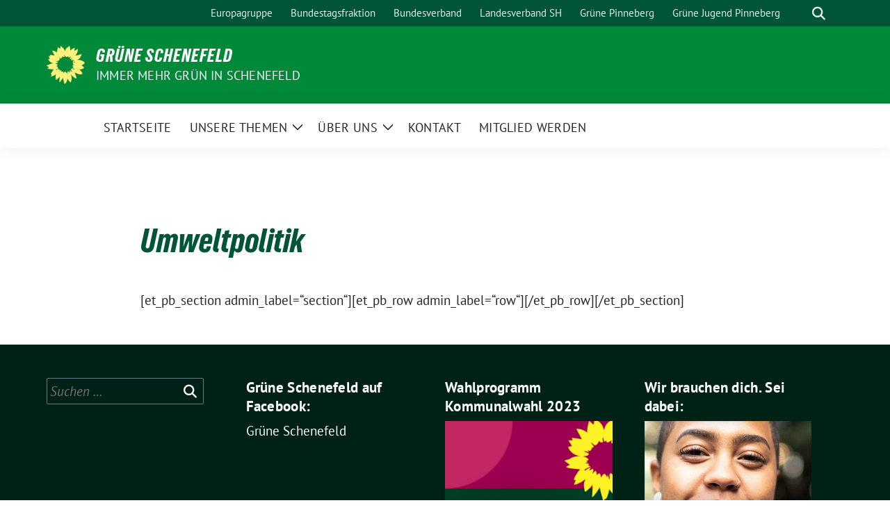

--- FILE ---
content_type: text/html; charset=UTF-8
request_url: https://gruene-schenefeld.de/umweltpolitik/
body_size: 13784
content:
<!doctype html>
<html lang="de" class="theme--default">

<head>
	<meta charset="UTF-8">
	<meta name="viewport" content="width=device-width, initial-scale=1">
	<link rel="profile" href="https://gmpg.org/xfn/11">
	
<!-- Facebook Meta Tags -->
<meta property="og:url" content="https://gruene-schenefeld.de/umweltpolitik/">
<meta property="og:type" content="website">
<meta property="og:title" content="Umweltpolitik">
<meta property="og:description" content="[et_pb_section admin_label=&#8220;section&#8220;][et_pb_row admin_label=&#8220;row&#8220;][/et_pb_row][/et_pb_section]">
<meta property="og:image" content="https://gruene-schenefeld.de/wp-content/themes/sunflower/assets/img/sunflower1.jpg">

<!-- Twitter Meta Tags -->
<meta name="twitter:card" content="summary_large_image">
<meta property="twitter:domain" content="https://gruene-schenefeld.de">
<meta property="twitter:url" content="https://gruene-schenefeld.de/umweltpolitik/">
<meta name="twitter:title" content="Umweltpolitik">
<meta name="twitter:description" content="[et_pb_section admin_label=&#8220;section&#8220;][et_pb_row admin_label=&#8220;row&#8220;][/et_pb_row][/et_pb_section]">
<meta name="twitter:image" content="https://gruene-schenefeld.de/wp-content/themes/sunflower/assets/img/sunflower1.jpg">

	<meta name='robots' content='index, follow, max-image-preview:large, max-snippet:-1, max-video-preview:-1' />
	<style>img:is([sizes="auto" i], [sizes^="auto," i]) { contain-intrinsic-size: 3000px 1500px }</style>
	
	<!-- This site is optimized with the Yoast SEO plugin v25.4 - https://yoast.com/wordpress/plugins/seo/ -->
	<title>Umweltpolitik - Grüne Schenefeld</title>
	<link rel="canonical" href="https://gruene-schenefeld.de/umweltpolitik/" />
	<meta property="og:locale" content="de_DE" />
	<meta property="og:type" content="article" />
	<meta property="og:title" content="Umweltpolitik - Grüne Schenefeld" />
	<meta property="og:description" content="[et_pb_section admin_label=&#8220;section&#8220;][et_pb_row admin_label=&#8220;row&#8220;][/et_pb_row][/et_pb_section]" />
	<meta property="og:url" content="https://gruene-schenefeld.de/umweltpolitik/" />
	<meta property="og:site_name" content="Grüne Schenefeld" />
	<meta property="article:publisher" content="https://www.facebook.com/GrueneSchenefeld/" />
	<meta name="twitter:card" content="summary_large_image" />
	<script type="application/ld+json" class="yoast-schema-graph">{"@context":"https://schema.org","@graph":[{"@type":"WebPage","@id":"https://gruene-schenefeld.de/umweltpolitik/","url":"https://gruene-schenefeld.de/umweltpolitik/","name":"Umweltpolitik - Grüne Schenefeld","isPartOf":{"@id":"https://gruene-schenefeld.de/#website"},"datePublished":"2016-08-09T12:54:42+00:00","breadcrumb":{"@id":"https://gruene-schenefeld.de/umweltpolitik/#breadcrumb"},"inLanguage":"de","potentialAction":[{"@type":"ReadAction","target":["https://gruene-schenefeld.de/umweltpolitik/"]}]},{"@type":"BreadcrumbList","@id":"https://gruene-schenefeld.de/umweltpolitik/#breadcrumb","itemListElement":[{"@type":"ListItem","position":1,"name":"Startseite","item":"https://gruene-schenefeld.de/"},{"@type":"ListItem","position":2,"name":"Umweltpolitik"}]},{"@type":"WebSite","@id":"https://gruene-schenefeld.de/#website","url":"https://gruene-schenefeld.de/","name":"Grüne Schenefeld","description":"Immer mehr GRÜN in Schenefeld","publisher":{"@id":"https://gruene-schenefeld.de/#organization"},"potentialAction":[{"@type":"SearchAction","target":{"@type":"EntryPoint","urlTemplate":"https://gruene-schenefeld.de/?s={search_term_string}"},"query-input":{"@type":"PropertyValueSpecification","valueRequired":true,"valueName":"search_term_string"}}],"inLanguage":"de"},{"@type":"Organization","@id":"https://gruene-schenefeld.de/#organization","name":"Bündnis 90 / DIE GRÜNEN OV Schenefeld","url":"https://gruene-schenefeld.de/","logo":{"@type":"ImageObject","inLanguage":"de","@id":"https://gruene-schenefeld.de/#/schema/logo/image/","url":"https://gruene-schenefeld.de/wp-content/uploads/2016/08/Logo_gruen_150s.gif","contentUrl":"https://gruene-schenefeld.de/wp-content/uploads/2016/08/Logo_gruen_150s.gif","width":150,"height":90,"caption":"Bündnis 90 / DIE GRÜNEN OV Schenefeld"},"image":{"@id":"https://gruene-schenefeld.de/#/schema/logo/image/"},"sameAs":["https://www.facebook.com/GrueneSchenefeld/"]}]}</script>
	<!-- / Yoast SEO plugin. -->


<link rel="alternate" type="application/rss+xml" title="Grüne Schenefeld &raquo; Feed" href="https://gruene-schenefeld.de/feed/" />
<link rel="alternate" type="application/rss+xml" title="Grüne Schenefeld &raquo; Kommentar-Feed" href="https://gruene-schenefeld.de/comments/feed/" />
<script>
window._wpemojiSettings = {"baseUrl":"https:\/\/s.w.org\/images\/core\/emoji\/16.0.1\/72x72\/","ext":".png","svgUrl":"https:\/\/s.w.org\/images\/core\/emoji\/16.0.1\/svg\/","svgExt":".svg","source":{"concatemoji":"https:\/\/gruene-schenefeld.de\/wp-includes\/js\/wp-emoji-release.min.js?ver=6.8.3"}};
/*! This file is auto-generated */
!function(s,n){var o,i,e;function c(e){try{var t={supportTests:e,timestamp:(new Date).valueOf()};sessionStorage.setItem(o,JSON.stringify(t))}catch(e){}}function p(e,t,n){e.clearRect(0,0,e.canvas.width,e.canvas.height),e.fillText(t,0,0);var t=new Uint32Array(e.getImageData(0,0,e.canvas.width,e.canvas.height).data),a=(e.clearRect(0,0,e.canvas.width,e.canvas.height),e.fillText(n,0,0),new Uint32Array(e.getImageData(0,0,e.canvas.width,e.canvas.height).data));return t.every(function(e,t){return e===a[t]})}function u(e,t){e.clearRect(0,0,e.canvas.width,e.canvas.height),e.fillText(t,0,0);for(var n=e.getImageData(16,16,1,1),a=0;a<n.data.length;a++)if(0!==n.data[a])return!1;return!0}function f(e,t,n,a){switch(t){case"flag":return n(e,"\ud83c\udff3\ufe0f\u200d\u26a7\ufe0f","\ud83c\udff3\ufe0f\u200b\u26a7\ufe0f")?!1:!n(e,"\ud83c\udde8\ud83c\uddf6","\ud83c\udde8\u200b\ud83c\uddf6")&&!n(e,"\ud83c\udff4\udb40\udc67\udb40\udc62\udb40\udc65\udb40\udc6e\udb40\udc67\udb40\udc7f","\ud83c\udff4\u200b\udb40\udc67\u200b\udb40\udc62\u200b\udb40\udc65\u200b\udb40\udc6e\u200b\udb40\udc67\u200b\udb40\udc7f");case"emoji":return!a(e,"\ud83e\udedf")}return!1}function g(e,t,n,a){var r="undefined"!=typeof WorkerGlobalScope&&self instanceof WorkerGlobalScope?new OffscreenCanvas(300,150):s.createElement("canvas"),o=r.getContext("2d",{willReadFrequently:!0}),i=(o.textBaseline="top",o.font="600 32px Arial",{});return e.forEach(function(e){i[e]=t(o,e,n,a)}),i}function t(e){var t=s.createElement("script");t.src=e,t.defer=!0,s.head.appendChild(t)}"undefined"!=typeof Promise&&(o="wpEmojiSettingsSupports",i=["flag","emoji"],n.supports={everything:!0,everythingExceptFlag:!0},e=new Promise(function(e){s.addEventListener("DOMContentLoaded",e,{once:!0})}),new Promise(function(t){var n=function(){try{var e=JSON.parse(sessionStorage.getItem(o));if("object"==typeof e&&"number"==typeof e.timestamp&&(new Date).valueOf()<e.timestamp+604800&&"object"==typeof e.supportTests)return e.supportTests}catch(e){}return null}();if(!n){if("undefined"!=typeof Worker&&"undefined"!=typeof OffscreenCanvas&&"undefined"!=typeof URL&&URL.createObjectURL&&"undefined"!=typeof Blob)try{var e="postMessage("+g.toString()+"("+[JSON.stringify(i),f.toString(),p.toString(),u.toString()].join(",")+"));",a=new Blob([e],{type:"text/javascript"}),r=new Worker(URL.createObjectURL(a),{name:"wpTestEmojiSupports"});return void(r.onmessage=function(e){c(n=e.data),r.terminate(),t(n)})}catch(e){}c(n=g(i,f,p,u))}t(n)}).then(function(e){for(var t in e)n.supports[t]=e[t],n.supports.everything=n.supports.everything&&n.supports[t],"flag"!==t&&(n.supports.everythingExceptFlag=n.supports.everythingExceptFlag&&n.supports[t]);n.supports.everythingExceptFlag=n.supports.everythingExceptFlag&&!n.supports.flag,n.DOMReady=!1,n.readyCallback=function(){n.DOMReady=!0}}).then(function(){return e}).then(function(){var e;n.supports.everything||(n.readyCallback(),(e=n.source||{}).concatemoji?t(e.concatemoji):e.wpemoji&&e.twemoji&&(t(e.twemoji),t(e.wpemoji)))}))}((window,document),window._wpemojiSettings);
</script>
<style id='wp-emoji-styles-inline-css'>

	img.wp-smiley, img.emoji {
		display: inline !important;
		border: none !important;
		box-shadow: none !important;
		height: 1em !important;
		width: 1em !important;
		margin: 0 0.07em !important;
		vertical-align: -0.1em !important;
		background: none !important;
		padding: 0 !important;
	}
</style>
<link rel='stylesheet' id='wp-block-library-css' href='https://gruene-schenefeld.de/wp-includes/css/dist/block-library/style.min.css?ver=6.8.3' media='all' />
<style id='gutena-newsletter-form-style-inline-css'>
.wp-block-gutena-newsletter-form{display:flex;flex-direction:column;flex-wrap:wrap}.wp-block-gutena-newsletter-form .gutena-newsletter-form{display:flex;flex:1;flex-direction:row;flex-wrap:wrap;gap:var(--gutena--newsletter-input-button-gap);position:relative;width:100%}.wp-block-gutena-newsletter-form .gutena-newsletter-form.column{flex-direction:column}.wp-block-gutena-newsletter-form .gutena-newsletter-form.column .gutena-newsletter-form-input-block{align-self:auto;margin-bottom:0!important}.wp-block-gutena-newsletter-form .gutena-newsletter-form.column .gutena-newsletter-submit-button-block{margin-top:0!important}.wp-block-gutena-newsletter-form .gutena-newsletter-form.column .gutena-newsletter-submit-button-block.left{align-self:flex-start;width:var(--gutena--newsletter-button-width)}.wp-block-gutena-newsletter-form .gutena-newsletter-form.column .gutena-newsletter-submit-button-block.center{align-self:center;width:var(--gutena--newsletter-button-width)}.wp-block-gutena-newsletter-form .gutena-newsletter-form.column .gutena-newsletter-submit-button-block.right{align-self:flex-end;width:var(--gutena--newsletter-button-width)}@media only screen and (max-width:780px){.wp-block-gutena-newsletter-form .gutena-newsletter-form.stacked{flex-direction:column}.wp-block-gutena-newsletter-form .gutena-newsletter-form.stacked .gutena-newsletter-form-input-block{align-self:auto;margin-bottom:0!important}.wp-block-gutena-newsletter-form .gutena-newsletter-form.stacked .gutena-newsletter-submit-button-block{margin-top:0!important}.wp-block-gutena-newsletter-form .gutena-newsletter-form.stacked .gutena-newsletter-submit-button-block.left{align-self:flex-start;width:var(--gutena--newsletter-button-width)}.wp-block-gutena-newsletter-form .gutena-newsletter-form.stacked .gutena-newsletter-submit-button-block.center{align-self:center;width:var(--gutena--newsletter-button-width)}.wp-block-gutena-newsletter-form .gutena-newsletter-form.stacked .gutena-newsletter-submit-button-block.right{align-self:flex-end;width:var(--gutena--newsletter-button-width)}}.wp-block-gutena-newsletter-form .gutena-newsletter-form .gutena-newsletter-form-input-block{display:flex;flex:1;max-width:var(--gutena--newsletter-input-max-width);position:relative}.wp-block-gutena-newsletter-form .gutena-newsletter-form .gutena-newsletter-form-input-block .gutena-newsletter-field{background-color:transparent;border:0;color:inherit!important;font:inherit!important;letter-spacing:inherit;line-height:inherit;min-height:auto;outline:0;padding:0;text-transform:inherit;width:100%}.wp-block-gutena-newsletter-form .gutena-newsletter-form .gutena-newsletter-form-input-block .gutena-newsletter-field.center{text-align:center}.wp-block-gutena-newsletter-form .gutena-newsletter-form .gutena-newsletter-form-input-block .gutena-newsletter-field.right{text-align:right}.wp-block-gutena-newsletter-form .gutena-newsletter-form .gutena-newsletter-form-input-block .gutena-newsletter-field:focus{border:0;box-shadow:none!important;outline:0!important}.wp-block-gutena-newsletter-form .gutena-newsletter-form .gutena-newsletter-form-input-block .gutena-newsletter-field::-moz-placeholder{color:inherit!important;opacity:.4!important}.wp-block-gutena-newsletter-form .gutena-newsletter-form .gutena-newsletter-form-input-block .gutena-newsletter-field::placeholder{color:inherit!important;opacity:.4!important}.wp-block-gutena-newsletter-form .gutena-newsletter-form .gutena-newsletter-submit-button-block{align-items:center;display:flex;justify-content:center;position:relative}.wp-block-gutena-newsletter-form .gutena-newsletter-form .gutena-newsletter-submit-button-block .gutena-newsletter-action{align-items:center;background-color:transparent;border:0;color:inherit!important;cursor:pointer;display:inline-flex;flex-direction:row;font-size:inherit;font:inherit!important;height:100%;justify-content:center;letter-spacing:inherit;line-height:inherit;margin:0;padding:0;text-transform:inherit;transition:color .1s cubic-bezier(.7,0,.3,1)}.wp-block-gutena-newsletter-form .gutena-newsletter-form .gutena-newsletter-submit-button-block .gutena-newsletter-action .gutena-newsletter-button-icon{height:100%}.wp-block-gutena-newsletter-form .gutena-newsletter-form .gutena-newsletter-submit-button-block .gutena-newsletter-action .gutena-newsletter-button-icon svg{height:100%;fill:var(--gutena--newsletter-button-icon-color);display:block;margin:0 auto}.wp-block-gutena-newsletter-form .gutena-newsletter-form .gutena-newsletter-submit-button-block .gutena-newsletter-action.icon-left.with-text-icon .gutena-newsletter-button-icon{margin-right:var(--gutena--newsletter-button-icon-spacing,10px)}.wp-block-gutena-newsletter-form .gutena-newsletter-form .gutena-newsletter-submit-button-block .gutena-newsletter-action.icon-right{flex-direction:row-reverse}.wp-block-gutena-newsletter-form .gutena-newsletter-form .gutena-newsletter-submit-button-block .gutena-newsletter-action.icon-right.with-text-icon .gutena-newsletter-button-icon{margin-left:var(--gutena--newsletter-button-icon-spacing,10px)}.wp-block-gutena-newsletter-form .gutena-newsletter-form .gutena-newsletter-submit-button-block .gutena-newsletter-action .gutena-newsletter-button-text,.wp-block-gutena-newsletter-form .gutena-newsletter-form .gutena-newsletter-submit-button-block .gutena-newsletter-action .gutena-newsletter-button-text img{vertical-align:middle}.wp-block-gutena-newsletter-form.message-center .gutena-newsletter-message{text-align:center}.wp-block-gutena-newsletter-form.message-right .gutena-newsletter-message{text-align:right}.wp-block-gutena-newsletter-form .gutena-newsletter-message{font-size:14px;font-weight:500;line-height:20px;margin:14px 0 3px;position:relative;text-align:left}.wp-block-gutena-newsletter-form .gutena-newsletter-message.success{color:var(--gutena--newsletter-success-message-color,#029a5a)}.wp-block-gutena-newsletter-form .gutena-newsletter-message.success.status .info-text:before{border-color:var(--gutena--newsletter-success-message-color,#029a5a);content:"✓"}.wp-block-gutena-newsletter-form .gutena-newsletter-message.warning{color:var(--gutena--newsletter-error-message-color,#df5000)}.wp-block-gutena-newsletter-form .gutena-newsletter-message.warning.status .info-text:before{border-color:var(--gutena--newsletter-error-message-color,#df5000);content:"!"}.wp-block-gutena-newsletter-form .gutena-newsletter-message.error{color:var(--gutena--newsletter-error-message-color,#fa2323)}.wp-block-gutena-newsletter-form .gutena-newsletter-message.error.status .info-text:before{border-color:var(--gutena--newsletter-error-message-color,#fa2323);content:"✕"}.wp-block-gutena-newsletter-form .gutena-newsletter-message.status .info-text{padding:2px 0 2px 35px;position:relative}.wp-block-gutena-newsletter-form .gutena-newsletter-message.status .info-text:before{border:2px solid #fff;border-radius:50%;content:"!";display:block;font-size:14px;font-weight:500;height:20px;left:0;line-height:20px;position:absolute;text-align:center;top:0;width:20px}.wp-block-gutena-newsletter-form .gutena-newsletter-message .loader{animation:gn-spin 2s linear infinite;border:2px solid #f3f3f3;border-radius:50%;border-top:2px solid var(--gutena--newsletter-success-message-color,#029a5a);display:inline-block;height:20px;margin:-4px 10px -4px 0;vertical-align:middle;width:20px}@keyframes gn-spin{0%{transform:rotate(0deg)}to{transform:rotate(1turn)}}

</style>
<style id='gutena-newsletter-field-style-inline-css'>
.wp-block-gutena-newsletter-field{display:flex}.wp-block-gutena-newsletter-field .gutena-newsletter-form{display:inherit;width:100%}.wp-block-gutena-newsletter-field .gutena-newsletter-form .gutena-newsletter-field{background-color:transparent;border:0;color:inherit!important;font:inherit!important;letter-spacing:inherit;line-height:inherit;outline:0;padding:0;text-transform:inherit;width:100%}.wp-block-gutena-newsletter-field .gutena-newsletter-form .gutena-newsletter-field:focus{border:0;box-shadow:none!important;outline:0!important}.wp-block-gutena-newsletter-field .gutena-newsletter-form .gutena-newsletter-field::-moz-placeholder{color:inherit!important;opacity:.4!important}.wp-block-gutena-newsletter-field .gutena-newsletter-form .gutena-newsletter-field::placeholder{color:inherit!important;opacity:.4!important}.wp-block-gutena-newsletter-field .gutena-newsletter-form .gutena-newsletter-action{background-color:transparent;border:0;cursor:pointer;font-size:inherit;margin:0;padding:0;transition:color .1s cubic-bezier(.7,0,.3,1)}.wp-block-gutena-newsletter-field+.gutena-newsletter-message{font-size:14px;font-weight:500;line-height:20px;position:relative}.wp-block-gutena-newsletter-field+.gutena-newsletter-message.success{color:#029a5a}.wp-block-gutena-newsletter-field+.gutena-newsletter-message.success.status:before{border-color:#029a5a;content:"✓"}.wp-block-gutena-newsletter-field+.gutena-newsletter-message.warning{color:#df5000}.wp-block-gutena-newsletter-field+.gutena-newsletter-message.warning.status:before{border-color:#df5000;content:"!"}.wp-block-gutena-newsletter-field+.gutena-newsletter-message.error{color:#fa2323}.wp-block-gutena-newsletter-field+.gutena-newsletter-message.error.status:before{border-color:#fa2323;content:"✕"}.wp-block-gutena-newsletter-field+.gutena-newsletter-message.status{padding:2px 35px}.wp-block-gutena-newsletter-field+.gutena-newsletter-message.status:before{border:2px solid #fff;border-radius:50%;content:"!";display:block;font-size:13px;font-weight:500;height:20px;left:0;line-height:20px;position:absolute;text-align:center;top:0;width:20px}.wp-block-gutena-newsletter-field+.gutena-newsletter-message .loader{animation:spin 2s linear infinite;border:2px solid #f3f3f3;border-radius:50%;border-top-color:#029a5a;display:inline-block;height:20px;margin-right:10px;vertical-align:middle;width:20px}@keyframes spin{0%{transform:rotate(0deg)}to{transform:rotate(1turn)}}

</style>
<style id='global-styles-inline-css'>
:root{--wp--preset--aspect-ratio--square: 1;--wp--preset--aspect-ratio--4-3: 4/3;--wp--preset--aspect-ratio--3-4: 3/4;--wp--preset--aspect-ratio--3-2: 3/2;--wp--preset--aspect-ratio--2-3: 2/3;--wp--preset--aspect-ratio--16-9: 16/9;--wp--preset--aspect-ratio--9-16: 9/16;--wp--preset--color--black: #000000;--wp--preset--color--cyan-bluish-gray: #abb8c3;--wp--preset--color--white: #ffffff;--wp--preset--color--pale-pink: #f78da7;--wp--preset--color--vivid-red: #cf2e2e;--wp--preset--color--luminous-vivid-orange: #ff6900;--wp--preset--color--luminous-vivid-amber: #fcb900;--wp--preset--color--light-green-cyan: #7bdcb5;--wp--preset--color--vivid-green-cyan: #00d084;--wp--preset--color--pale-cyan-blue: #8ed1fc;--wp--preset--color--vivid-cyan-blue: #0693e3;--wp--preset--color--vivid-purple: #9b51e0;--wp--preset--color--himmel: #0BA1DD;--wp--preset--color--tanne: #005437;--wp--preset--color--klee: #008939;--wp--preset--color--klee-700: #006E2E;--wp--preset--color--grashalm: #8ABD24;--wp--preset--color--sonne: #FFF17A;--wp--preset--color--sand: #F5F1E9;--wp--preset--color--gray: #EFF2ED;--wp--preset--gradient--vivid-cyan-blue-to-vivid-purple: linear-gradient(135deg,rgba(6,147,227,1) 0%,rgb(155,81,224) 100%);--wp--preset--gradient--light-green-cyan-to-vivid-green-cyan: linear-gradient(135deg,rgb(122,220,180) 0%,rgb(0,208,130) 100%);--wp--preset--gradient--luminous-vivid-amber-to-luminous-vivid-orange: linear-gradient(135deg,rgba(252,185,0,1) 0%,rgba(255,105,0,1) 100%);--wp--preset--gradient--luminous-vivid-orange-to-vivid-red: linear-gradient(135deg,rgba(255,105,0,1) 0%,rgb(207,46,46) 100%);--wp--preset--gradient--very-light-gray-to-cyan-bluish-gray: linear-gradient(135deg,rgb(238,238,238) 0%,rgb(169,184,195) 100%);--wp--preset--gradient--cool-to-warm-spectrum: linear-gradient(135deg,rgb(74,234,220) 0%,rgb(151,120,209) 20%,rgb(207,42,186) 40%,rgb(238,44,130) 60%,rgb(251,105,98) 80%,rgb(254,248,76) 100%);--wp--preset--gradient--blush-light-purple: linear-gradient(135deg,rgb(255,206,236) 0%,rgb(152,150,240) 100%);--wp--preset--gradient--blush-bordeaux: linear-gradient(135deg,rgb(254,205,165) 0%,rgb(254,45,45) 50%,rgb(107,0,62) 100%);--wp--preset--gradient--luminous-dusk: linear-gradient(135deg,rgb(255,203,112) 0%,rgb(199,81,192) 50%,rgb(65,88,208) 100%);--wp--preset--gradient--pale-ocean: linear-gradient(135deg,rgb(255,245,203) 0%,rgb(182,227,212) 50%,rgb(51,167,181) 100%);--wp--preset--gradient--electric-grass: linear-gradient(135deg,rgb(202,248,128) 0%,rgb(113,206,126) 100%);--wp--preset--gradient--midnight: linear-gradient(135deg,rgb(2,3,129) 0%,rgb(40,116,252) 100%);--wp--preset--font-size--small: 13px;--wp--preset--font-size--medium: clamp(14px, 0.875rem + ((1vw - 3.2px) * 0.682), 20px);--wp--preset--font-size--large: clamp(22.041px, 1.378rem + ((1vw - 3.2px) * 1.586), 36px);--wp--preset--font-size--x-large: clamp(25.014px, 1.563rem + ((1vw - 3.2px) * 1.93), 42px);--wp--preset--font-family--pt-sans: "PT Sans", sans-serif;--wp--preset--font-family--gruenetypeneue: "GruenType Neue", sans-serif;--wp--preset--spacing--20: 0.44rem;--wp--preset--spacing--30: 0.67rem;--wp--preset--spacing--40: 1rem;--wp--preset--spacing--50: 1.5rem;--wp--preset--spacing--60: 2.25rem;--wp--preset--spacing--70: 3.38rem;--wp--preset--spacing--80: 5.06rem;--wp--preset--shadow--natural: 6px 6px 9px rgba(0, 0, 0, 0.2);--wp--preset--shadow--deep: 12px 12px 50px rgba(0, 0, 0, 0.4);--wp--preset--shadow--sharp: 6px 6px 0px rgba(0, 0, 0, 0.2);--wp--preset--shadow--outlined: 6px 6px 0px -3px rgba(255, 255, 255, 1), 6px 6px rgba(0, 0, 0, 1);--wp--preset--shadow--crisp: 6px 6px 0px rgba(0, 0, 0, 1);}:root { --wp--style--global--content-size: 900px;--wp--style--global--wide-size: 1200px; }:where(body) { margin: 0; }.wp-site-blocks > .alignleft { float: left; margin-right: 2em; }.wp-site-blocks > .alignright { float: right; margin-left: 2em; }.wp-site-blocks > .aligncenter { justify-content: center; margin-left: auto; margin-right: auto; }:where(.is-layout-flex){gap: 0.5em;}:where(.is-layout-grid){gap: 0.5em;}.is-layout-flow > .alignleft{float: left;margin-inline-start: 0;margin-inline-end: 2em;}.is-layout-flow > .alignright{float: right;margin-inline-start: 2em;margin-inline-end: 0;}.is-layout-flow > .aligncenter{margin-left: auto !important;margin-right: auto !important;}.is-layout-constrained > .alignleft{float: left;margin-inline-start: 0;margin-inline-end: 2em;}.is-layout-constrained > .alignright{float: right;margin-inline-start: 2em;margin-inline-end: 0;}.is-layout-constrained > .aligncenter{margin-left: auto !important;margin-right: auto !important;}.is-layout-constrained > :where(:not(.alignleft):not(.alignright):not(.alignfull)){max-width: var(--wp--style--global--content-size);margin-left: auto !important;margin-right: auto !important;}.is-layout-constrained > .alignwide{max-width: var(--wp--style--global--wide-size);}body .is-layout-flex{display: flex;}.is-layout-flex{flex-wrap: wrap;align-items: center;}.is-layout-flex > :is(*, div){margin: 0;}body .is-layout-grid{display: grid;}.is-layout-grid > :is(*, div){margin: 0;}body{font-family: var(--wp--preset--font-family--pt-sans);font-weight: 400;padding-top: 0px;padding-right: 0px;padding-bottom: 0px;padding-left: 0px;}a:where(:not(.wp-element-button)){text-decoration: underline;}h1{color: var(--wp--preset--color--tanne);font-family: var(--wp--preset--font-family--gruenetypeneue);font-weight: 400;}h2{font-family: var(--wp--preset--font-family--gruenetypeneue);font-weight: 400;}:root :where(.wp-element-button, .wp-block-button__link){background-color: #32373c;border-width: 0;color: #fff;font-family: inherit;font-size: inherit;line-height: inherit;padding: calc(0.667em + 2px) calc(1.333em + 2px);text-decoration: none;}.has-black-color{color: var(--wp--preset--color--black) !important;}.has-cyan-bluish-gray-color{color: var(--wp--preset--color--cyan-bluish-gray) !important;}.has-white-color{color: var(--wp--preset--color--white) !important;}.has-pale-pink-color{color: var(--wp--preset--color--pale-pink) !important;}.has-vivid-red-color{color: var(--wp--preset--color--vivid-red) !important;}.has-luminous-vivid-orange-color{color: var(--wp--preset--color--luminous-vivid-orange) !important;}.has-luminous-vivid-amber-color{color: var(--wp--preset--color--luminous-vivid-amber) !important;}.has-light-green-cyan-color{color: var(--wp--preset--color--light-green-cyan) !important;}.has-vivid-green-cyan-color{color: var(--wp--preset--color--vivid-green-cyan) !important;}.has-pale-cyan-blue-color{color: var(--wp--preset--color--pale-cyan-blue) !important;}.has-vivid-cyan-blue-color{color: var(--wp--preset--color--vivid-cyan-blue) !important;}.has-vivid-purple-color{color: var(--wp--preset--color--vivid-purple) !important;}.has-himmel-color{color: var(--wp--preset--color--himmel) !important;}.has-tanne-color{color: var(--wp--preset--color--tanne) !important;}.has-klee-color{color: var(--wp--preset--color--klee) !important;}.has-klee-700-color{color: var(--wp--preset--color--klee-700) !important;}.has-grashalm-color{color: var(--wp--preset--color--grashalm) !important;}.has-sonne-color{color: var(--wp--preset--color--sonne) !important;}.has-sand-color{color: var(--wp--preset--color--sand) !important;}.has-gray-color{color: var(--wp--preset--color--gray) !important;}.has-black-background-color{background-color: var(--wp--preset--color--black) !important;}.has-cyan-bluish-gray-background-color{background-color: var(--wp--preset--color--cyan-bluish-gray) !important;}.has-white-background-color{background-color: var(--wp--preset--color--white) !important;}.has-pale-pink-background-color{background-color: var(--wp--preset--color--pale-pink) !important;}.has-vivid-red-background-color{background-color: var(--wp--preset--color--vivid-red) !important;}.has-luminous-vivid-orange-background-color{background-color: var(--wp--preset--color--luminous-vivid-orange) !important;}.has-luminous-vivid-amber-background-color{background-color: var(--wp--preset--color--luminous-vivid-amber) !important;}.has-light-green-cyan-background-color{background-color: var(--wp--preset--color--light-green-cyan) !important;}.has-vivid-green-cyan-background-color{background-color: var(--wp--preset--color--vivid-green-cyan) !important;}.has-pale-cyan-blue-background-color{background-color: var(--wp--preset--color--pale-cyan-blue) !important;}.has-vivid-cyan-blue-background-color{background-color: var(--wp--preset--color--vivid-cyan-blue) !important;}.has-vivid-purple-background-color{background-color: var(--wp--preset--color--vivid-purple) !important;}.has-himmel-background-color{background-color: var(--wp--preset--color--himmel) !important;}.has-tanne-background-color{background-color: var(--wp--preset--color--tanne) !important;}.has-klee-background-color{background-color: var(--wp--preset--color--klee) !important;}.has-klee-700-background-color{background-color: var(--wp--preset--color--klee-700) !important;}.has-grashalm-background-color{background-color: var(--wp--preset--color--grashalm) !important;}.has-sonne-background-color{background-color: var(--wp--preset--color--sonne) !important;}.has-sand-background-color{background-color: var(--wp--preset--color--sand) !important;}.has-gray-background-color{background-color: var(--wp--preset--color--gray) !important;}.has-black-border-color{border-color: var(--wp--preset--color--black) !important;}.has-cyan-bluish-gray-border-color{border-color: var(--wp--preset--color--cyan-bluish-gray) !important;}.has-white-border-color{border-color: var(--wp--preset--color--white) !important;}.has-pale-pink-border-color{border-color: var(--wp--preset--color--pale-pink) !important;}.has-vivid-red-border-color{border-color: var(--wp--preset--color--vivid-red) !important;}.has-luminous-vivid-orange-border-color{border-color: var(--wp--preset--color--luminous-vivid-orange) !important;}.has-luminous-vivid-amber-border-color{border-color: var(--wp--preset--color--luminous-vivid-amber) !important;}.has-light-green-cyan-border-color{border-color: var(--wp--preset--color--light-green-cyan) !important;}.has-vivid-green-cyan-border-color{border-color: var(--wp--preset--color--vivid-green-cyan) !important;}.has-pale-cyan-blue-border-color{border-color: var(--wp--preset--color--pale-cyan-blue) !important;}.has-vivid-cyan-blue-border-color{border-color: var(--wp--preset--color--vivid-cyan-blue) !important;}.has-vivid-purple-border-color{border-color: var(--wp--preset--color--vivid-purple) !important;}.has-himmel-border-color{border-color: var(--wp--preset--color--himmel) !important;}.has-tanne-border-color{border-color: var(--wp--preset--color--tanne) !important;}.has-klee-border-color{border-color: var(--wp--preset--color--klee) !important;}.has-klee-700-border-color{border-color: var(--wp--preset--color--klee-700) !important;}.has-grashalm-border-color{border-color: var(--wp--preset--color--grashalm) !important;}.has-sonne-border-color{border-color: var(--wp--preset--color--sonne) !important;}.has-sand-border-color{border-color: var(--wp--preset--color--sand) !important;}.has-gray-border-color{border-color: var(--wp--preset--color--gray) !important;}.has-vivid-cyan-blue-to-vivid-purple-gradient-background{background: var(--wp--preset--gradient--vivid-cyan-blue-to-vivid-purple) !important;}.has-light-green-cyan-to-vivid-green-cyan-gradient-background{background: var(--wp--preset--gradient--light-green-cyan-to-vivid-green-cyan) !important;}.has-luminous-vivid-amber-to-luminous-vivid-orange-gradient-background{background: var(--wp--preset--gradient--luminous-vivid-amber-to-luminous-vivid-orange) !important;}.has-luminous-vivid-orange-to-vivid-red-gradient-background{background: var(--wp--preset--gradient--luminous-vivid-orange-to-vivid-red) !important;}.has-very-light-gray-to-cyan-bluish-gray-gradient-background{background: var(--wp--preset--gradient--very-light-gray-to-cyan-bluish-gray) !important;}.has-cool-to-warm-spectrum-gradient-background{background: var(--wp--preset--gradient--cool-to-warm-spectrum) !important;}.has-blush-light-purple-gradient-background{background: var(--wp--preset--gradient--blush-light-purple) !important;}.has-blush-bordeaux-gradient-background{background: var(--wp--preset--gradient--blush-bordeaux) !important;}.has-luminous-dusk-gradient-background{background: var(--wp--preset--gradient--luminous-dusk) !important;}.has-pale-ocean-gradient-background{background: var(--wp--preset--gradient--pale-ocean) !important;}.has-electric-grass-gradient-background{background: var(--wp--preset--gradient--electric-grass) !important;}.has-midnight-gradient-background{background: var(--wp--preset--gradient--midnight) !important;}.has-small-font-size{font-size: var(--wp--preset--font-size--small) !important;}.has-medium-font-size{font-size: var(--wp--preset--font-size--medium) !important;}.has-large-font-size{font-size: var(--wp--preset--font-size--large) !important;}.has-x-large-font-size{font-size: var(--wp--preset--font-size--x-large) !important;}.has-pt-sans-font-family{font-family: var(--wp--preset--font-family--pt-sans) !important;}.has-gruenetypeneue-font-family{font-family: var(--wp--preset--font-family--gruenetypeneue) !important;}
:root :where(.wp-block-button .wp-block-button__link){background-color: var(--wp--preset--color--klee);color: var(--wp--preset--color--white);}
:where(.wp-block-post-template.is-layout-flex){gap: 1.25em;}:where(.wp-block-post-template.is-layout-grid){gap: 1.25em;}
:where(.wp-block-columns.is-layout-flex){gap: 2em;}:where(.wp-block-columns.is-layout-grid){gap: 2em;}
:root :where(.wp-block-pullquote){font-size: clamp(0.984em, 0.984rem + ((1vw - 0.2em) * 0.938), 1.5em);line-height: 1.6;}
:root :where(.wp-block-heading){font-weight: 400;}
</style>
<link rel='stylesheet' id='bbp-default-css' href='https://gruene-schenefeld.de/wp-content/plugins/bbpress/templates/default/css/bbpress.min.css?ver=2.6.14' media='all' />
<link rel='stylesheet' id='bsp-css' href='https://gruene-schenefeld.de/wp-content/plugins/bbp-style-pack/css/bspstyle.css?ver=1751985056' media='screen' />
<link rel='stylesheet' id='dashicons-css' href='https://gruene-schenefeld.de/wp-includes/css/dashicons.min.css?ver=6.8.3' media='all' />
<link rel='stylesheet' id='sunflower-style-css' href='https://gruene-schenefeld.de/wp-content/themes/sunflower/style.css?ver=2.2.14' media='all' />
<link rel='stylesheet' id='lightbox-css' href='https://gruene-schenefeld.de/wp-content/themes/sunflower/assets/vndr/lightbox2/dist/css/lightbox.min.css?ver=4.3.0' media='all' />
<link rel='stylesheet' id='gdatt-attachments-css' href='https://gruene-schenefeld.de/wp-content/plugins/gd-bbpress-attachments/css/front.min.css?ver=4.9_b2800_free' media='all' />
<link rel='stylesheet' id='otw-shortcode-general_foundicons-css' href='https://gruene-schenefeld.de/wp-content/plugins/info-boxes-shortcode-and-widget/include/otw_components/otw_shortcode/css/general_foundicons.css?ver=6.8.3' media='all' />
<link rel='stylesheet' id='otw-shortcode-social_foundicons-css' href='https://gruene-schenefeld.de/wp-content/plugins/info-boxes-shortcode-and-widget/include/otw_components/otw_shortcode/css/social_foundicons.css?ver=6.8.3' media='all' />
<link rel='stylesheet' id='otw-shortcode-css' href='https://gruene-schenefeld.de/wp-content/plugins/info-boxes-shortcode-and-widget/include/otw_components/otw_shortcode/css/otw_shortcode.css?ver=6.8.3' media='all' />
<script id="gutena-newsletter-field-script-js-extra">
var gutenaNewsletterBlockLegacy = {"ajax_url":"https:\/\/gruene-schenefeld.de\/wp-admin\/admin-ajax.php","nonce":"dec0989539","in_process":"Processing...","email_invalid":"Email is not valid!"};
</script>
<script src="https://gruene-schenefeld.de/wp-content/plugins/newsletter-block-by-gutena/build/newsletter-field/view.js?ver=0c891bee3a27526467c4" id="gutena-newsletter-field-script-js"></script>
<script src="https://gruene-schenefeld.de/wp-includes/js/jquery/jquery.min.js?ver=3.7.1" id="jquery-core-js"></script>
<script src="https://gruene-schenefeld.de/wp-includes/js/jquery/jquery-migrate.min.js?ver=3.4.1" id="jquery-migrate-js"></script>
<link rel="https://api.w.org/" href="https://gruene-schenefeld.de/wp-json/" /><link rel="alternate" title="JSON" type="application/json" href="https://gruene-schenefeld.de/wp-json/wp/v2/pages/84" /><link rel="EditURI" type="application/rsd+xml" title="RSD" href="https://gruene-schenefeld.de/xmlrpc.php?rsd" />
<link rel='shortlink' href='https://gruene-schenefeld.de/?p=84' />
<link rel="alternate" title="oEmbed (JSON)" type="application/json+oembed" href="https://gruene-schenefeld.de/wp-json/oembed/1.0/embed?url=https%3A%2F%2Fgruene-schenefeld.de%2Fumweltpolitik%2F" />
<link rel="alternate" title="oEmbed (XML)" type="text/xml+oembed" href="https://gruene-schenefeld.de/wp-json/oembed/1.0/embed?url=https%3A%2F%2Fgruene-schenefeld.de%2Fumweltpolitik%2F&#038;format=xml" />
<!-- Analytics by WP Statistics - https://wp-statistics.com -->
<style class='wp-fonts-local'>
@font-face{font-family:"PT Sans";font-style:normal;font-weight:400;font-display:fallback;src:url('https://gruene-schenefeld.de/wp-content/themes/sunflower/assets/fonts/pt-sans-v17-latin_latin-ext-regular.woff2') format('woff2'), url('https://gruene-schenefeld.de/wp-content/themes/sunflower/assets/fonts/pt-sans-v17-latin_latin-ext-regular.ttf') format('truetype');font-stretch:normal;}
@font-face{font-family:"PT Sans";font-style:italic;font-weight:400;font-display:fallback;src:url('https://gruene-schenefeld.de/wp-content/themes/sunflower/assets/fonts/pt-sans-v17-latin_latin-ext-italic.woff2') format('woff2'), url('https://gruene-schenefeld.de/wp-content/themes/sunflower/assets/fonts/pt-sans-v17-latin_latin-ext-italic.ttf') format('truetype');font-stretch:normal;}
@font-face{font-family:"PT Sans";font-style:normal;font-weight:700;font-display:fallback;src:url('https://gruene-schenefeld.de/wp-content/themes/sunflower/assets/fonts/pt-sans-v17-latin_latin-ext-700.woff2') format('woff2'), url('https://gruene-schenefeld.de/wp-content/themes/sunflower/assets/fonts/pt-sans-v17-latin_latin-ext-700.ttf') format('truetype');font-stretch:normal;}
@font-face{font-family:"PT Sans";font-style:italic;font-weight:700;font-display:fallback;src:url('https://gruene-schenefeld.de/wp-content/themes/sunflower/assets/fonts/pt-sans-v17-latin_latin-ext-700italic.woff2') format('woff2'), url('https://gruene-schenefeld.de/wp-content/themes/sunflower/assets/fonts/pt-sans-v17-latin_latin-ext-700italic.ttf') format('truetype');font-stretch:normal;}
@font-face{font-family:"GruenType Neue";font-style:normal;font-weight:400;font-display:block;src:url('https://gruene-schenefeld.de/wp-content/themes/sunflower/assets/fonts/GrueneTypeNeue-Regular.woff2') format('woff2'), url('https://gruene-schenefeld.de/wp-content/themes/sunflower/assets/fonts/GrueneTypeNeue-Regular.woff') format('woff');font-stretch:normal;}
</style>
<link rel="icon" href="https://gruene-schenefeld.de/wp-content/uploads/2016/10/cropped-Icon-150x150.png" sizes="32x32" />
<link rel="icon" href="https://gruene-schenefeld.de/wp-content/uploads/2016/10/cropped-Icon-300x300.png" sizes="192x192" />
<link rel="apple-touch-icon" href="https://gruene-schenefeld.de/wp-content/uploads/2016/10/cropped-Icon-300x300.png" />
<meta name="msapplication-TileImage" content="https://gruene-schenefeld.de/wp-content/uploads/2016/10/cropped-Icon-300x300.png" />
		<style id="wp-custom-css">
			.next-events {
    background-image: url(/wp-content/uploads/2026/01/260107-001.jpg);
}		</style>
		</head>

<body class="wp-singular page-template-default page page-id-84 wp-embed-responsive wp-theme-sunflower">
	
<script type="text/javascript" id="bbp-swap-no-js-body-class">
	document.body.className = document.body.className.replace( 'bbp-no-js', 'bbp-js' );
</script>

	<div id="page" class="site">
		<a class="skip-link screen-reader-text" href="#primary">Weiter zum Inhalt</a>

		<header id="masthead" class="site-header">

		<nav class="navbar navbar-top d-none d-lg-block navbar-expand-lg navbar-dark p-0 topmenu">
			<div class="container">
				<button class="navbar-toggler" type="button" data-bs-toggle="collapse" data-bs-target="#topmenu-container" aria-controls="topmenu-container" aria-expanded="false" aria-label="Toggle navigation">
					<span class="navbar-toggler-icon"></span>
				</button>
				<div class="collapse navbar-collapse justify-content-between" id="topmenu-container">
					<div class="social-media-profiles d-none d-md-flex"></div>						<div class="d-flex">
							<ul id="topmenu" class="navbar-nav small" itemscope itemtype="http://www.schema.org/SiteNavigationElement"><li  id="menu-item-9904" class="menu-item menu-item-type-custom menu-item-object-custom menu-item-9904 nav-item"><a itemprop="url" href="https://www.gruene-europa.de/de/" class="nav-link"><span itemprop="name">Europagruppe</span></a></li>
<li  id="menu-item-10246" class="menu-item menu-item-type-custom menu-item-object-custom menu-item-10246 nav-item"><a itemprop="url" href="https://www.gruene-bundestag.de/" class="nav-link"><span itemprop="name">Bundestagsfraktion</span></a></li>
<li  id="menu-item-9901" class="menu-item menu-item-type-custom menu-item-object-custom menu-item-9901 nav-item"><a itemprop="url" href="https://www.gruene.de" class="nav-link"><span itemprop="name">Bundesverband</span></a></li>
<li  id="menu-item-9905" class="menu-item menu-item-type-custom menu-item-object-custom menu-item-9905 nav-item"><a itemprop="url" href="https://sh-gruene.de/" class="nav-link"><span itemprop="name">Landesverband SH</span></a></li>
<li  id="menu-item-9908" class="menu-item menu-item-type-custom menu-item-object-custom menu-item-9908 nav-item"><a itemprop="url" href="https://www.gruene-pi.de" class="nav-link"><span itemprop="name">Grüne Pinneberg</span></a></li>
<li  id="menu-item-9909" class="menu-item menu-item-type-custom menu-item-object-custom menu-item-9909 nav-item"><a itemprop="url" href="https://gruene-jugend-pi.de/" class="nav-link"><span itemprop="name">Grüne Jugend Pinneberg</span></a></li>
</ul>							<form class="form-inline my-2 my-md-0 search d-flex" action="https://gruene-schenefeld.de">
								<label for="topbar-search" class="visually-hidden">Suche</label>
								<input id="topbar-search" class="form-control form-control-sm topbar-search-q" name="s" type="text" placeholder="Suche" aria-label="Suche"
									value=""
								>
								<input type="submit" class="d-none" value="Suche" aria-label="Suche">
							</form>
							<button class="show-search me-3" title="zeige Suche" aria-label="zeige Suche">
								<i class="fas fa-search"></i>
							</button>
						</div>
				</div>
			</div>
		</nav>

		<div class="container-fluid bloginfo bg-primary">
			<div class="container d-flex align-items-center">
				<div class="img-container
				sunflower-logo				">
					<a href="https://gruene-schenefeld.de" rel="home" aria-current="page" title="Grüne Schenefeld"><img src="https://gruene-schenefeld.de/wp-content/themes/sunflower/assets/img/sunflower.svg" class="" alt="Logo"></a>				</div>
				<div>
					<a href="https://gruene-schenefeld.de" class="d-block h5 text-white bloginfo-name no-link">
						Grüne Schenefeld					</a>
					<a href="https://gruene-schenefeld.de" class="d-block text-white mb-0 bloginfo-description no-link">Immer mehr GRÜN in Schenefeld</a>				</div>
			</div>
		</div>

</header><!-- #masthead -->

		<div id="navbar-sticky-detector"></div>
	<nav class="navbar navbar-main navbar-expand-lg navbar-light bg-white">
		<div class="container">
			<a class="navbar-brand" href="https://gruene-schenefeld.de"><img src="https://gruene-schenefeld.de/wp-content/themes/sunflower/assets/img/sunflower.svg" class="sunflower-logo" alt="Sonnenblume - Logo" title="Grüne Schenefeld"></a>			
			

			<button class="navbar-toggler collapsed" type="button" data-bs-toggle="collapse" data-bs-target="#mainmenu-container" aria-controls="mainmenu" aria-expanded="false" aria-label="Toggle navigation">
				<i class="fas fa-times close"></i>
				<i class="fas fa-bars open"></i>
			</button>

			<div class="collapse navbar-collapse" id="mainmenu-container">
				<ul id="mainmenu" class="navbar-nav mr-auto" itemscope itemtype="http://www.schema.org/SiteNavigationElement"><li  id="menu-item-9790" class="menu-item menu-item-type-custom menu-item-object-custom menu-item-home menu-item-9790 nav-item"><a itemprop="url" href="https://gruene-schenefeld.de" class="nav-link"><span itemprop="name">Startseite</span></a></li>
<li  id="menu-item-9788" class="menu-item menu-item-type-post_type menu-item-object-page menu-item-has-children dropdown menu-item-9788 nav-item"><a href="https://gruene-schenefeld.de/unsere-politik/" data-toggle="dropdown" aria-expanded="false" class="dropdown-toggle nav-link" id="menu-item-dropdown-9788"><span itemprop="name">Unsere Themen</span></a>
					<button class="toggle submenu-expand submenu-opener" data-toggle-target="dropdown" data-bs-toggle="dropdown" aria-expanded="false">
						<span class="screen-reader-text">Zeige Untermenü</span>
					</button>
<div class="dropdown-menu dropdown-menu-level-0"><ul aria-labelledby="menu-item-dropdown-9788">
	<li  id="menu-item-10317" class="menu-item menu-item-type-taxonomy menu-item-object-category menu-item-10317 nav-item"><a itemprop="url" href="https://gruene-schenefeld.de/category/aus-den-ausschuessen-und-der-ratsversammlung/" class="dropdown-item"><span itemprop="name">Aus den Ausschüssen und der Ratsversammlung</span></a></li>
	<li  id="menu-item-9878" class="menu-item menu-item-type-taxonomy menu-item-object-category menu-item-9878 nav-item"><a itemprop="url" href="https://gruene-schenefeld.de/category/newsletter/" class="dropdown-item"><span itemprop="name">Newsletter</span></a></li>
	<li  id="menu-item-9874" class="menu-item menu-item-type-taxonomy menu-item-object-category menu-item-9874 nav-item"><a itemprop="url" href="https://gruene-schenefeld.de/category/bildung-und-schule/" class="dropdown-item"><span itemprop="name">Bildung und Schule</span></a></li>
	<li  id="menu-item-9875" class="menu-item menu-item-type-taxonomy menu-item-object-category menu-item-9875 nav-item"><a itemprop="url" href="https://gruene-schenefeld.de/category/biodiversitaet/" class="dropdown-item"><span itemprop="name">Biodiversität</span></a></li>
	<li  id="menu-item-9876" class="menu-item menu-item-type-taxonomy menu-item-object-category menu-item-9876 nav-item"><a itemprop="url" href="https://gruene-schenefeld.de/category/energie/" class="dropdown-item"><span itemprop="name">Energie</span></a></li>
	<li  id="menu-item-9887" class="menu-item menu-item-type-taxonomy menu-item-object-category menu-item-9887 nav-item"><a itemprop="url" href="https://gruene-schenefeld.de/category/klimaschutz/" class="dropdown-item"><span itemprop="name">Klimaschutz</span></a></li>
	<li  id="menu-item-9873" class="menu-item menu-item-type-taxonomy menu-item-object-category menu-item-9873 nav-item"><a itemprop="url" href="https://gruene-schenefeld.de/category/stadtentwicklung/" class="dropdown-item"><span itemprop="name">Stadtentwicklung</span></a></li>
	<li  id="menu-item-9872" class="menu-item menu-item-type-taxonomy menu-item-object-category menu-item-9872 nav-item"><a itemprop="url" href="https://gruene-schenefeld.de/category/umwelt/" class="dropdown-item"><span itemprop="name">Umwelt</span></a></li>
	<li  id="menu-item-9877" class="menu-item menu-item-type-taxonomy menu-item-object-category menu-item-9877 nav-item"><a itemprop="url" href="https://gruene-schenefeld.de/category/verkehr/" class="dropdown-item"><span itemprop="name">Verkehr</span></a></li>
</ul></div>
</li>
<li  id="menu-item-9787" class="menu-item menu-item-type-post_type menu-item-object-page menu-item-has-children dropdown menu-item-9787 nav-item"><a href="https://gruene-schenefeld.de/ueber-uns/" data-toggle="dropdown" aria-expanded="false" class="dropdown-toggle nav-link" id="menu-item-dropdown-9787"><span itemprop="name">Über uns</span></a>
					<button class="toggle submenu-expand submenu-opener" data-toggle-target="dropdown" data-bs-toggle="dropdown" aria-expanded="false">
						<span class="screen-reader-text">Zeige Untermenü</span>
					</button>
<div class="dropdown-menu dropdown-menu-level-0"><ul aria-labelledby="menu-item-dropdown-9787">
	<li  id="menu-item-9819" class="menu-item menu-item-type-post_type menu-item-object-page menu-item-9819 nav-item"><a itemprop="url" href="https://gruene-schenefeld.de/vorstand-3/" class="dropdown-item"><span itemprop="name">Vorstand</span></a></li>
	<li  id="menu-item-9818" class="menu-item menu-item-type-post_type menu-item-object-page menu-item-9818 nav-item"><a itemprop="url" href="https://gruene-schenefeld.de/fraktion-2/" class="dropdown-item"><span itemprop="name">Fraktion</span></a></li>
</ul></div>
</li>
<li  id="menu-item-9789" class="menu-item menu-item-type-post_type menu-item-object-page menu-item-9789 nav-item"><a itemprop="url" href="https://gruene-schenefeld.de/kontakt-2/" class="nav-link"><span itemprop="name">Kontakt</span></a></li>
<li  id="menu-item-9918" class="menu-item menu-item-type-custom menu-item-object-custom menu-item-9918 nav-item"><a itemprop="url" href="https://www.gruene.de/mitglied-werden" class="nav-link"><span itemprop="name">Mitglied werden</span></a></li>
</ul>
				<form class="form-inline my-2 mb-2 search d-block d-lg-none" action="https://gruene-schenefeld.de">
					<input class="form-control form-control-sm topbar-search-q" name="s" type="text" placeholder="Suche" aria-label="Suche"
						value=""
					>
					<input type="submit" class="d-none" value="Suche" aria-label="Suche">

				</form>
			</div>
		</div>
	</nav>
	<div id="content" class="container container-narrow ">
		<div class="row">
			<div class="col-12">
				<main id="primary" class="site-main">
					
<article id="post-84" class="display-single post-84 page type-page status-publish hentry">
			<header class="entry-header has-no-post-thumbnail">
		<h1 class="page-title">Umweltpolitik</h1>		</header><!-- .entry-header -->
		
	
	<div class="entry-content accordion">
		<p>[et_pb_section admin_label=&#8220;section&#8220;][et_pb_row admin_label=&#8220;row&#8220;][/et_pb_row][/et_pb_section]</p>
	</div><!-- .entry-content -->
</article><!-- #post-84 -->

				</main><!-- #main -->
			</div>
	</div>
</div>
<div class="container-fluid bg-darkgreen p-5">
	<aside id="secondary" class="widget-area container">
		<section id="search-2" class="widget widget_search"><form role="search" method="get" class="search-form" action="https://gruene-schenefeld.de/">
				<label>
					<span class="screen-reader-text">Suche nach:</span>
					<input type="search" class="search-field" placeholder="Suchen …" value="" name="s" />
				</label>
				<input type="submit" class="search-submit" value="Suchen" />
			</form></section><section id="text-4" class="widget widget_text"><h2 class="widget-title">Grüne Schenefeld auf Facebook:</h2>			<div class="textwidget"><div class="fb-page" data-href="https://www.facebook.com/GrueneSchenefeld/" data-tabs="timeline" data-width="" data-height="" data-small-header="false" data-adapt-container-width="true" data-hide-cover="true" data-show-facepile="true"><blockquote cite="https://www.facebook.com/GrueneSchenefeld/" class="fb-xfbml-parse-ignore"><a href="https://www.facebook.com/GrueneSchenefeld/">Grüne Schenefeld</a></blockquote></div></div>
		</section><section id="media_image-2" class="widget widget_media_image"><h2 class="widget-title">Wahlprogramm Kommunalwahl 2023</h2><a href="https://gruene-schenefeld.de/wp-content/uploads/2023/03/Kommunalwahlprogramm-2023.pdf"><img width="1200" height="1200" src="https://gruene-schenefeld.de/wp-content/uploads/2023/03/immer-mehr-gruen-fuer-schenefe.png" class="image wp-image-9478  attachment-full size-full" alt="" style="max-width: 100%; height: auto;" title="Wahlprogramm LTW 2022:" decoding="async" loading="lazy" srcset="https://gruene-schenefeld.de/wp-content/uploads/2023/03/immer-mehr-gruen-fuer-schenefe.png 1200w, https://gruene-schenefeld.de/wp-content/uploads/2023/03/immer-mehr-gruen-fuer-schenefe-400x400.png 400w, https://gruene-schenefeld.de/wp-content/uploads/2023/03/immer-mehr-gruen-fuer-schenefe-500x500.png 500w, https://gruene-schenefeld.de/wp-content/uploads/2023/03/immer-mehr-gruen-fuer-schenefe-768x768.png 768w" sizes="auto, (max-width: 1200px) 100vw, 1200px" /></a></section><section id="text-6" class="widget widget_text"><h2 class="widget-title">Wir brauchen dich. Sei dabei:</h2>			<div class="textwidget"><a href="https://www.gruene.de/mitglied-werden">
  <img src="https://gruene-schenefeld.de/wp-content/uploads/2022/03/Mitglied-werden.png"
    alt="Mitglied werden" />
</a>
</div>
		</section><section id="text-8" class="widget widget_text">			<div class="textwidget"></div>
		</section>	</aside>
</div>

	<footer id="colophon" class="site-footer">
		<div class="container site-info">
							<div class="row">
					<div class="col-12 col-md-4 d-flex justify-content-center justify-content-md-start">

						<nav class="navbar navbar-top navbar-expand-md ">
							<div class="text-center ">
							<ul id="footer1" class="navbar-nav small" itemscope itemtype="http://www.schema.org/SiteNavigationElement"><li  id="menu-item-8820" class="menu-item menu-item-type-post_type menu-item-object-page menu-item-8820 nav-item"><a itemprop="url" href="https://gruene-schenefeld.de/kontakt-2/" class="nav-link"><span itemprop="name">Kontakt</span></a></li>
<li  id="menu-item-8817" class="menu-item menu-item-type-post_type menu-item-object-page menu-item-8817 nav-item"><a itemprop="url" href="https://gruene-schenefeld.de/impressum/" class="nav-link"><span itemprop="name">Impressum</span></a></li>
<li  id="menu-item-8818" class="menu-item menu-item-type-post_type menu-item-object-page menu-item-privacy-policy menu-item-8818 nav-item"><a itemprop="url" href="https://gruene-schenefeld.de/datenschutz/" class="nav-link"><span itemprop="name">Datenschutzerklärung</span></a></li>
<li  id="menu-item-10153" class="menu-item menu-item-type-post_type menu-item-object-page menu-item-10153 nav-item"><a itemprop="url" href="https://gruene-schenefeld.de/newsletter/" class="nav-link"><span itemprop="name">Newsletter bestellen</span></a></li>
</ul>							</div>
						</nav>
					</div>
					<div class="col-12 col-md-4 p-2 justify-content-center d-flex">
				<a href="https://www.facebook.com/GrueneSchenefeld/" target="_blank" title="Facebook" class="social-media-profile" rel="me"><i class="fab fa-facebook"></i></a><a href="https://www.instagram.com/gruene_schenefeld/" target="_blank" title="Instagram" class="social-media-profile" rel="me"><i class="fab fa-instagram"></i></a>					</div>
					<div class="col-12 col-md-4 d-flex justify-content-center justify-content-md-end">
						<nav class="navbar navbar-top navbar-expand-md">
							<div class="text-center">
														</div>
						</nav>
					</div>
				</div>

				<div class="row">
					<div class="col-12 mt-4 mb-4">
						<hr>
					</div>
				</div>

				

			<div class="row d-block d-lg-none mb-5">
				<div class="col-12">
					<nav class=" navbar navbar-top navbar-expand-md d-flex justify-content-center">
						<div class="text-center">
							<ul id="topmenu-footer" class="navbar-nav small" itemscope itemtype="http://www.schema.org/SiteNavigationElement"><li  class="menu-item menu-item-type-custom menu-item-object-custom menu-item-9904 nav-item"><a itemprop="url" href="https://www.gruene-europa.de/de/" class="nav-link"><span itemprop="name">Europagruppe</span></a></li>
<li  class="menu-item menu-item-type-custom menu-item-object-custom menu-item-10246 nav-item"><a itemprop="url" href="https://www.gruene-bundestag.de/" class="nav-link"><span itemprop="name">Bundestagsfraktion</span></a></li>
<li  class="menu-item menu-item-type-custom menu-item-object-custom menu-item-9901 nav-item"><a itemprop="url" href="https://www.gruene.de" class="nav-link"><span itemprop="name">Bundesverband</span></a></li>
<li  class="menu-item menu-item-type-custom menu-item-object-custom menu-item-9905 nav-item"><a itemprop="url" href="https://sh-gruene.de/" class="nav-link"><span itemprop="name">Landesverband SH</span></a></li>
<li  class="menu-item menu-item-type-custom menu-item-object-custom menu-item-9908 nav-item"><a itemprop="url" href="https://www.gruene-pi.de" class="nav-link"><span itemprop="name">Grüne Pinneberg</span></a></li>
<li  class="menu-item menu-item-type-custom menu-item-object-custom menu-item-9909 nav-item"><a itemprop="url" href="https://gruene-jugend-pi.de/" class="nav-link"><span itemprop="name">Grüne Jugend Pinneberg</span></a></li>
</ul>						</div>
					</nav>
				</div>
			</div>


			<div class="row">
				<div class="col-8 col-md-10">
					<p class="small">
						Grüne Schenefeld benutzt das<br>freie
						grüne Theme <a href="https://sunflower-theme.de" target="_blank">sunflower</a> &dash; ein
						Angebot der <a href="https://verdigado.com/" target="_blank">verdigado eG</a>.
					</p>
				</div>
				<div class="col-4 col-md-2">

					<img src="https://gruene-schenefeld.de/wp-content/themes/sunflower/assets/img/logo-diegruenen.png" class="img-fluid" alt="Logo BÜNDNIS 90/DIE GRÜNEN">				</div>
			</div>



		</div><!-- .site-info -->
	</footer><!-- #colophon -->
</div><!-- #page -->

<script type="speculationrules">
{"prefetch":[{"source":"document","where":{"and":[{"href_matches":"\/*"},{"not":{"href_matches":["\/wp-*.php","\/wp-admin\/*","\/wp-content\/uploads\/*","\/wp-content\/*","\/wp-content\/plugins\/*","\/wp-content\/themes\/sunflower\/*","\/*\\?(.+)"]}},{"not":{"selector_matches":"a[rel~=\"nofollow\"]"}},{"not":{"selector_matches":".no-prefetch, .no-prefetch a"}}]},"eagerness":"conservative"}]}
</script>
<script>document.body.classList.remove("no-js");</script><script src="https://gruene-schenefeld.de/wp-content/themes/sunflower/assets/vndr/bootstrap/dist/js/bootstrap.bundle.min.js?ver=2.2.14" id="bootstrap-js"></script>
<script id="frontend-js-extra">
var sunflower = {"ajaxurl":"https:\/\/gruene-schenefeld.de\/wp-admin\/admin-ajax.php","privacy_policy_url":"https:\/\/gruene-schenefeld.de\/datenschutz\/","theme_url":"https:\/\/gruene-schenefeld.de\/wp-content\/themes\/sunflower","maps_marker":"https:\/\/gruene-schenefeld.de\/wp-content\/themes\/sunflower\/assets\/img\/marker.png","texts":{"readmore":"weiterlesen","icscalendar":"Kalender im ics-Format","lightbox2":{"imageOneOf":"Bild %1 von %2","nextImage":"N\u00e4chstes Bild","previousImage":"Bild zur\u00fcck","cancelLoading":"Bild laden abbrechen","closeLightbox":"Lightbox schlie\u00dfen"}}};
</script>
<script src="https://gruene-schenefeld.de/wp-content/themes/sunflower/assets/js/frontend.js?ver=2.2.14" id="frontend-js"></script>
<script src="https://gruene-schenefeld.de/wp-content/themes/sunflower/assets/vndr/lightbox2/dist/js/lightbox.min.js?ver=3.3.0" id="lightbox-js"></script>
<script src="https://gruene-schenefeld.de/wp-includes/js/imagesloaded.min.js?ver=5.0.0" id="imagesloaded-js"></script>
<script src="https://gruene-schenefeld.de/wp-includes/js/masonry.min.js?ver=4.2.2" id="masonry-js"></script>
<script id="gdatt-attachments-js-extra">
var gdbbPressAttachmentsInit = {"max_files":"4","are_you_sure":"This operation is not reversible. Are you sure?"};
</script>
<script src="https://gruene-schenefeld.de/wp-content/plugins/gd-bbpress-attachments/js/front.min.js?ver=4.9_b2800_free" id="gdatt-attachments-js"></script>
<script id="wp-statistics-tracker-js-extra">
var WP_Statistics_Tracker_Object = {"requestUrl":"https:\/\/gruene-schenefeld.de\/wp-json\/wp-statistics\/v2","ajaxUrl":"https:\/\/gruene-schenefeld.de\/wp-admin\/admin-ajax.php","hitParams":{"wp_statistics_hit":1,"source_type":"page","source_id":84,"search_query":"","signature":"cee2849e39b0f124585c1b5c8877ec74","endpoint":"hit"},"onlineParams":{"wp_statistics_hit":1,"source_type":"page","source_id":84,"search_query":"","signature":"cee2849e39b0f124585c1b5c8877ec74","endpoint":"online"},"option":{"userOnline":"1","dntEnabled":false,"bypassAdBlockers":false,"consentIntegration":{"name":null,"status":[]},"isPreview":false,"trackAnonymously":false,"isWpConsentApiActive":false,"consentLevel":"disabled"},"jsCheckTime":"60000","isLegacyEventLoaded":""};
</script>
<script src="https://gruene-schenefeld.de/wp-content/plugins/wp-statistics/assets/js/tracker.js?ver=14.14.1" id="wp-statistics-tracker-js"></script>
</body>
</html>
